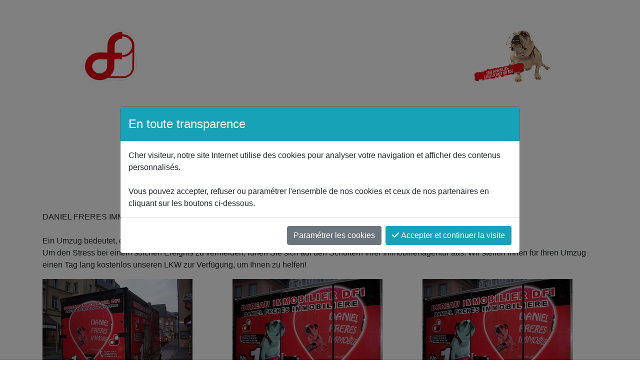

--- FILE ---
content_type: text/html; charset=UTF-8
request_url: https://dfi.lu/de/services/relocation
body_size: 10274
content:
<!DOCTYPE html><html lang="de"><head> <title>DFI - Immobilienagentur</title><meta name="description" content="DFI Immobilienagentur, Schlüsselfertige Häuser, Verkauf und Vermietung"/><meta name="keywords" content=""><meta name="author" content="www.immostar.lu"/><meta property="og:type" content="article"><meta property="og:image" content="https://www.immostar.lu/assets/img/logo/logo.png"><meta property="og:image:secure_url" content="https://www.immostar.lu/assets/img/logo/logo.png"><meta property="og:title" content="DFI - Immobilienagentur"><meta property="og:site_name" content="DFI - Immobilienagentur"><meta property="og:url" content="https://www.immostar.lu/de/services/relocation"><link rel="image_src" href="https://www.immostar.lu/assets/img/logo/logo.png"/>  <meta charset="utf-8"><meta name="author" content=""><meta name="owner" content="immostar.lu"><meta name="viewport" content="width=device-width, initial-scale=1, shrink-to-fit=no"><meta name="msapplication-TileColor" content="#f58d26"><meta name="msapplication-config" content="/assets/img/favicon/browserconfig.xml"><meta name="theme-color" content="#0d1032"><link rel="apple-touch-icon" sizes="180x180" href="/assets/img/favicon/apple-touch-icon.png"><link rel="icon" type="image/png" sizes="32x32" href="/assets/img/favicon/favicon-32x32.png"><link rel="icon" type="image/png" sizes="16x16" href="/assets/img/favicon/favicon-16x16.png"><link rel="manifest" href="/assets/img/favicon/site.webmanifest"><link rel="mask-icon" href="/assets/img/favicon/safari-pinned-tab.svg" color="#f58d26"><link rel="shortcut icon" href="/assets/img/favicon/favicon.ico"><link rel="stylesheet" href="https://cdn.jsdelivr.net/npm/bootstrap@4.6.0/dist/css/bootstrap.min.css" integrity="sha384-B0vP5xmATw1+K9KRQjQERJvTumQW0nPEzvF6L/Z6nronJ3oUOFUFpCjEUQouq2+l" crossorigin="anonymous"><link rel="stylesheet" type="text/css" href="//cdnjs.cloudflare.com/ajax/libs/flag-icon-css/3.5.0/css/flag-icon.min.css"><link rel="stylesheet" type="text/css" href="//cdnjs.cloudflare.com/ajax/libs/animate.css/4.0.0/animate.min.css">  <link rel="stylesheet" type="text/css" href="/assets/css/immostar.css?v=202003312320">   <link rel="preconnect" href="https://img.immostar.lu"><link rel="preconnect" href="https://static.immostar.lu"><link rel="preconnect" href="https://fonts.googleapis.com"><link rel="preconnect" href="https://fonts.gstatic.com"><link rel="preconnect" href="https://cdn.jsdelivr.net"></head><body> <div class="container-fluid px-0 py-5 text-center mx-auto"><a class="navbar-brand js-scroll-trigger" href="/de/"><img src="https://media.dfi.lu/logo/header.png" class="w-100"></a></div><nav class="navbar navbar-expand-lg navbar-dark px-lg-5" id="mainNav"><div class="container-fluid p0"><button class="navbar-toggler navbar-toggler-right" type="button" data-toggle="collapse" data-target="#navbarResponsive" aria-controls="navbarResponsive" aria-expanded="false" aria-label="Toggle navigation"><i class="fas fa-bars"></i></button><div class="collapse navbar-collapse" id="navbarResponsive"><ul class="navbar-nav text-uppercase mx-auto"><li class="nav-item"><a class="nav-link" href="/de/">Startseit</a></li><li class="nav-item active text-uppercase"><a class="nav-link" href="/de/search/1?t=2">Kaufen</a></li><li class="nav-item text-uppercase"><a class="nav-link" href="/de/search/1?t=1">Mieten</a></li><li class="nav-item"><a class="nav-link" href="/de/projects/1">Immobilienprojekt</a></li><li class="nav-item"><a class="nav-link" href="/de/sell">Verkaufen</a></li><li class="nav-item"><a class="nav-link" href="/de/criteria">Meine Kriterien</a></li><li class="nav-item"><a class="nav-link" href="/de/dfimag">DFI Mag</a></li><li class="nav-item dropdown"><a class="nav-link dropdown-toggle" href="#" id="navbardrop" data-toggle="dropdown">Dienstleistungen</a><div class="dropdown-menu"><ul><li class="nav-item"><a class="dropdown-item" href="/de/services/building">Gebäude</a></li><li class="nav-item"><a class="dropdown-item" href="/de/services/partners">Partner</a></li><li class="nav-item"><a class="dropdown-item" href="/de/services/events">Veranstaltungen</a></li><li class="nav-item"><a class="dropdown-item" href="/de/services/relocation">Umzug</a></li><li class="nav-item"><a class="dropdown-item" href="/de/services/relocation-concept">Neuvermietung</a></li></ul></div></li>    <li class="nav-item"><a class="nav-link" href="/de/kontakt">Kontact</a></li><li class="nav-item dropdown"><a class="nav-link dropdown-toggle" href="#" id="navbardrop" data-toggle="dropdown">DE</a><div class="dropdown-menu"><ul>      <li class="nav-item"><a class="dropdown-item" href="/services/relocation" data-lang="fr"><span class="flag-icon flag-icon-fr"></span> FR</a></li>   <li class="nav-item"><a href="#" class="dropdown-item"><span class="flag-icon flag-icon-de"></span> DE <small><i class="fas fa-check fa-xs"></small></i></a></li>   <li class="nav-item"><a class="dropdown-item" href="/en/services/relocation" data-lang="en"><span class="flag-icon flag-icon-gb"></span> EN</a></li>   <li class="nav-item"><a class="dropdown-item" href="/pt/services/relocation" data-lang="pt"><span class="flag-icon flag-icon-pt"></span> PT</a></li>  </ul></div></li></ul></div></div></nav> <main><section class="page-section" id="services"><div class="container"><div class="text-center mt-5"><h2 class="section-heading text-uppercase">UMZUG</h2><h3 class="section-subheading text-muted"></h3></div><div class="row"><div class="col-md-12 mt-5 mb-3">DANIEL FRERES IMMOBILIERE ORGANISIERT IHREN UMZUG!<br/><br/> Ein Umzug bedeutet, dass Sie Ihren gesamten materiellen Besitz umziehen - an einem Tag!<br/> Um den Stress bei einem solchen Ereignis zu vermeiden, ruhen Sie sich auf den Schultern Ihrer Immobilienagentur aus: Wir stellen Ihnen für Ihren Umzug einen Tag lang kostenlos unseren LKW zur Verfügung, um Ihnen zu helfen!<br/></div><div class="col-md-12 col-lg-4 mb-3"><img src="/medias/relocation/01.jpg"></div><div class="col-md-12 col-lg-4 mb-3"><img src="/medias/relocation/02.jpg"></div><div class="col-md-12 col-lg-4 mb-3"><img src="/medias/relocation/02.jpg"></div><div class="col-md-12 mt-3">DANIEL FRERES IMMOBILIERE :<br/> IHR FREUND UND IHR IMMOBILIENBÜRO Nr. 1 IN LUXEMBURG!<br/></div></div></div></section></main> <footer class="footer"><section class="page-section-footer text-left"><div class="container-fluid p-0 px-lg-5"><div class="footer-top footer-padding"><div class="row p-0 m-0"><div class="col-lg-4"><div class="text-center text-lg-left"><div class="d-inline-block"><h4>Daniel Frères Immobilière</h4></div><br/><div class="d-inline-block pt-4"><img src="/medias/template/lion.gif" height="70px"><p>RC : B0050149</p><p>A:10028136/0</p><p>&copy; 2025 All rights reserved - DFI</p></div></div></div><div class="col-lg-4"><div class="text-center text-lg-center"><div class="d-inline-block"><h4>Informations</h4></div><br/><div class="d-inline-block pt-4"><ul>   <li><a class="nav-link" href="/de/datenschutzerklarung">Datenschutzerklärung</a></li>    <li><a class="nav-link" href="/de/impressum">Impressum</a></li>    <li><a class="nav-link" href="/de/cookies">Cookies erklärung</a></li>    <li><a class="nav-link" href="/de/kontakt">Kontact</a></li></ul><br/><br/><div class="powered">POWERED BY <a href="https://www.immostar.lu" target="_blank">IMMOSTAR.LU</a></div></div></div></div><div class="col-lg-4"><div class="text-center text-lg-right"><div class="d-inline-block"><h4>Follow us</h4></div><br/><div class="d-inline-block pt-4"> <div class="d-flex flex-row"><div class="ml-2"><a href="#" target="_blank" class="nav-link"><i class="fa-brands fa-facebook fa-2xl"></i></a></div><div class="ml-2"><a href="#" target="_blank" class="nav-link"><i class="fa-brands fa-youtube fa-2xl"></i></a></div><div class="ml-2"><a href="#" target="_blank" class="nav-link"><i class="fa-brands fa-instagram fa-2xl"></i></a></div><div class="ml-2"><a href="#" target="_blank" class="nav-link"><i class="fa-brands fa-tiktok fa-2xl"></i></a></div></div></div></div></div></div></div></div></div></section></footer> <div class="modal fade show" id="acceptCookiesModal" v-show="cookie_i_acceptModal"><div class="modal-dialog modal-dialog-centered modal-lg "><div class="modal-content"><div class="modal-header modal-header" style="background:#17a2b8;color:white;"><h4 class="modal-title">En toute transparence</h4></div><div class="modal-body">Cher visiteur, notre site Internet utilise des cookies pour analyser votre navigation et afficher des contenus personnalisés.<br/><br/> Vous pouvez accepter, refuser ou paramétrer l'ensemble de nos cookies et ceux de nos partenaires en cliquant sur les boutons ci-dessous.<br/></div><div class="modal-footer"><button type="button" class="btn btn-secondary" data-dismiss="modal" v-on:click="cookies_param">Paramétrer les cookies</button><button type="button" class="btn btn-info" data-dismiss="modal" v-on:click="cookies_acceptAll"><i class="fas fa-check"></i> Accepter et continuer la visite</button></div></div></div></div> <div id="back-to-the-top"><i class="fas fa-chevron-up"></i></div><script src="https://static.immostar.lu/vendor/modernizr/2.8.3/modernizr.min.js"></script><script src="https://static.immostar.lu/vendor/jquery/3.6.0/jquery.min.js"></script><script src="//cdn.jsdelivr.net/npm/vue/dist/vue.min.js"></script><script src="https://cdn.jsdelivr.net/npm/bootstrap@4.6.0/dist/js/bootstrap.bundle.min.js" integrity="sha384-Piv4xVNRyMGpqkS2by6br4gNJ7DXjqk09RmUpJ8jgGtD7zP9yug3goQfGII0yAns" crossorigin="anonymous"></script><script src="https://static.immostar.lu/assets/js/immostar/init.jquery.js"></script><script src="https://static.immostar.lu/assets/js/immostar/navbar.jquery.js"></script><script src="/assets/js/cookies.js"></script><script src="/assets/js/cookies.vue.js"></script>  <script defer src="https://static.immostar.lu/vendor/sweetalert2/10.15.6/js/sweetalert2.all.min.js"></script><script defer src="https://static.immostar.lu/vendor/bootstrap-notify/3.1.5/bootstrap-notify.min.js"></script><script defer src="/assets/js/immostar/action.jquery.js?v=202103251500"></script>  <script defer src="https://cdnjs.cloudflare.com/ajax/libs/font-awesome/6.4.0/js/all.min.js" integrity="sha512-fD9DI5bZwQxOi7MhYWnnNPlvXdp/2Pj3XSTRrFs5FQa4mizyGLnJcN6tuvUS6LbmgN1ut+XGSABKvjN0H6Aoow==" crossorigin="anonymous" referrerpolicy="no-referrer"></script></body></html>

--- FILE ---
content_type: text/javascript
request_url: https://dfi.lu/assets/js/cookies.js
body_size: 2552
content:
/**
 * @author SESKO.NET <info@sesko.net>
 * @version 1.0.0
 * @summary {createdAt=2020-08-13} {updatedAt=2020-08-13}
 * @license Copyright (c) SESKO.NET.
 */

/**
 * Returns cookie value.
 *
 * @param {string} cname Name of cookie.
 * @return {(string|number)} [c=""] Value of cookie.
 */
function getCookie(cname) {
    let name = cname + "=";
    let decodedCookie = decodeURIComponent(document.cookie);
    let ca = decodedCookie.split(';');
    for(let i = 0; i <ca.length; i++) {
        let c = ca[i];
        while (c.charAt(0) == ' ') {
            c = c.substring(1);
        }
        if (c.indexOf(name) == 0) {
            return c.substring(name.length, c.length);
        }
    }
    return;
}

/**
 * Set cookie value.
 *
 * @param {string} cname Name of cookie.
 * @param {string} cvalue Value of cookie.
 */
function setCookie(cname, cvalue) {
    let today = new Date();
    let expires = new Date();
    expires.setTime(today.getTime() + (365*24*60*60*1000)); // 1 an
    document.cookie = cname + "=" + encodeURIComponent(cvalue) + ";expires=" + expires.toGMTString() + "; path=/;";
}

/**
 * Delete cookie.
 *
 * @param {string} cname Name of cookie.
 */
function delCookie(cname) {
    document.cookie = cname + "=; expires=Thu, 01 Jan 1970 00:00:00 UTC; path=/;";
}

/**
 * Delete all cookies.
 */
function deleteAllCookies() {
    let cookies = document.cookie.split(";");
    for (let i = 0; i < cookies.length; i++) {
        let cookie = cookies[i];
        let p = cookie.indexOf("=");
        let cname = p > -1 ? cookie.substr(0, p) : cookie;
        delCookie(cname);
    }
}

/* COOKIES_ALL */
var cookie_all = getCookie("cookie_all");
if (!cookie_all) {
    cookie_all = false;
}

/* COOKIES_GOOGLEMAPS */
var cookie_googleMaps = getCookie("cookie_googleMaps");
if (!cookie_googleMaps) {
    cookie_googleMaps = false;
}

/* COOKIES_GOOGLEANALYTICS */
var cookie_googleAnalytics = getCookie("cookie_googleAnalytics");
if (!cookie_googleAnalytics) {
    cookie_googleAnalytics = false;
}

/* COOKIES_I(NTERFACE)_ACCEPTMODAL */
var cookie_i_acceptModal  = getCookie("cookie_i_acceptModal");
if (!cookie_i_acceptModal) {
    cookie_i_acceptModal = "wait";
    setCookie("cookie_i_acceptModal", cookie_i_acceptModal);
}

/* COOKIES_I(NTERFACE)_LANG */
var cookie_i_lang   = getCookie("cookie_i_lang");
if (!cookie_i_lang) {
    cookie_i_lang = "fr";
    setCookie("cookie_i_lang", cookie_i_lang);
}


// OPEN MODAL ACCEPT COOKIES
$(document).ready(function(){
    if (cookie_i_acceptModal == "wait") {
        $("#acceptCookiesModal").modal('show');
    }
});

--- FILE ---
content_type: text/javascript
request_url: https://dfi.lu/assets/js/cookies.vue.js
body_size: 3676
content:
Vue.config.productionTip = false

// PAGE COOKIES
if(document.getElementById("cookies")){
    new Vue({
        el: '#cookies',
        data: {
            checked_cookie_all: cookie_all,
            checked_cookie_googleMaps: cookie_googleMaps,
            checked_cookie_googleAnalytics: cookie_googleAnalytics,
            message_cookies_del:  false,
            /*
            checked_cookie_i_lang: true,
            checked_cookie_i_acceptModal: true,
            checked_session: true,
            */
        },
        methods: {
            cookies_deleteAll: function () {
                deleteAllCookies();
                this.checked_cookie_all=false;
                this.checked_cookie_googleMaps=false;
                this.checked_cookie_googleAnalytics=false;
                this.message_cookies_del=true;
                
            },
            cookie_all: function (e) {
                if (e.target.checked) {
                    this.checked_cookie_googleMaps=true;
                    this.checked_cookie_googleAnalytics=true;

                    setCookie("cookie_all", true);
                    setCookie("cookie_googleMaps", true);
                    setCookie("cookie_googleAnalytics", true);
                } else {
                    this.checked_cookie_googleMaps=false;
                    this.checked_cookie_googleAnalytics=false;

                    delCookie("cookie_all");
                    delCookie("cookie_googleMaps");
                    delCookie("cookie_googleAnalytics");
                }
            },
            cookie_googleMaps: function (e) {
                if (e.target.checked) {
                    this.checked_cookie_googleMaps=true;
                    setCookie("cookie_googleMaps", true);
                } else {
                    this.checked_cookie_googleMaps=false;
                    delCookie("cookie_googleMaps");
                }
                this.check_cookie_all();
            },
            cookie_googleAnalytics: function (e) {
                if (e.target.checked) {
                    this.checked_cookie_googleAnalytics=true;
                    setCookie("cookie_googleAnalytics", true);
                } else {
                    this.checked_cookie_googleAnalytics=false;
                    delCookie("cookie_googleAnalytics");
                }
                this.check_cookie_all();
            },
            check_cookie_all: function () {
                if (this.checked_cookie_googleMaps && this.checked_cookie_googleAnalytics) {
                    this.checked_cookie_all=true;
                    setCookie("cookie_all", true);
                } else {
                    this.checked_cookie_all=false;
                    delCookie("cookie_all");
                }
            }
        }
    })
}

// PAGE CONTACT
if(document.getElementById("map")){
    new Vue({
        el: '#map',
        data: {
            cookie_googleMaps: cookie_googleMaps,
        }
    })
}

// DIV COOKIES / RGPD
if(document.getElementById("acceptCookiesModal")){
    new Vue({
        el: '#acceptCookiesModal',
        data: {
            cookie_i_acceptModal: cookie_i_acceptModal,
        },
        methods: {
            cookies_acceptAll: function () {
                setCookie("cookie_i_acceptModal", "show");

                setCookie("cookie_all", true);
                setCookie("cookie_googleMaps", true);
                setCookie("cookie_googleAnalytics", true);

                location.reload();
            },
            cookies_param: function () {
                setCookie("cookie_i_acceptModal", "show");
                window.location.assign("./cookies");
            },
        }
    })
}

--- FILE ---
content_type: text/javascript
request_url: https://static.immostar.lu/assets/js/immostar/navbar.jquery.js
body_size: 243
content:
/* NAVBAR.JQUERY.JS - @2021.03.08_17:07:35 | (c) IMMOSTAR.LU */
$(document).ready(function(){var o=0,s=0,a={x:-1,y:$(window).scrollTop()};a.y<200?($("#mainmenu").fadeIn("slow"),$('[data-toggle="sticky-onscroll"]').removeClass("sticky-bar")):($("#mainmenu").fadeIn("slow"),$('[data-toggle="sticky-onscroll"]').addClass("sticky-bar shadow")),$(document).mousemove(function(o){a.x=o.pageX,a.y=o.pageY-$(window).scrollTop(),a.y<100&&$("#mainmenu").css({top:"0px",opacity:1},"slow")}),$(document).scroll(function(a){(s=$(this).scrollTop())<200?($("#mainmenu").fadeIn("slow"),$('[data-toggle="sticky-onscroll"]').removeClass("sticky-bar shadow"),$("#logo-text-orange").fadeIn("slow"),$("#logo-text-white").fadeIn()):($("#mainmenu").fadeIn("slow"),$('[data-toggle="sticky-onscroll"]').addClass("sticky-bar shadow")),o>s?$("#mainmenu").css({top:"0px",opacity:1},"slow"):s>500?($("#navbarCollapse").collapse("hide"),$("#menu-hamburger").removeClass("open"),$("#mainmenu").css({top:"-200px",opacity:0},"slow")):$("#mainmenu").css({top:"0px",opacity:1},"slow"),o=s}),$(".first-button").on("click",function(){$(".animated-icon1").toggleClass("open")}),$(".second-button").on("click",function(){$(".animated-icon2").toggleClass("open")}),$(".third-button").on("click",function(){$(".animated-icon3").toggleClass("open")}),$("#menu-hamburger-btn").on("click",function(o){$("#navbarCollapse").hasClass("show")?(console.log("closed"),$('[data-toggle="sticky-onscroll"]').removeClass("sticky-bar-mobile")):(console.log("open"),$('[data-toggle="sticky-onscroll"]').addClass("sticky-bar-mobile"))})});

--- FILE ---
content_type: text/javascript
request_url: https://static.immostar.lu/assets/js/immostar/init.jquery.js
body_size: 85
content:
/* INIT.JQUERY.JS - @2021.03.08_17:07:35 | (c) IMMOSTAR.LU */
$(document).ready(function(){$("#back-to-the-top").on("click",function(){$("html, body").animate({scrollTop:0},800)}),$(window).scrollTop()>=200&&$("#back-to-the-top").fadeIn("normal"),$(document).scroll(function(o){$(window).scrollTop()<150?$("#back-to-the-top").fadeOut("slow"):$("#back-to-the-top").fadeIn("slow")})});